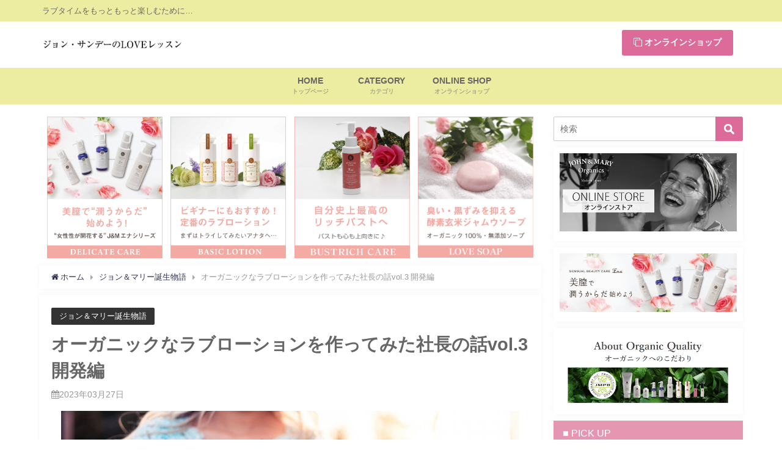

--- FILE ---
content_type: text/html; charset=UTF-8
request_url: https://john-mary.jp/story/products/
body_size: 21477
content:
<!DOCTYPE html>
<html lang="ja">
<head>
<meta charset="utf-8">
<meta http-equiv="X-UA-Compatible" content="IE=edge">
<meta name="viewport" content="width=device-width, initial-scale=1" />
<title>オーガニックなラブローションを作ってみた社長の話vol.3 開発編 | ジョン・サンデーのLOVEレッスン</title>
<meta name="description" content="こんにちは。 ジョン＆マリーのジョン・サンデーです。 会社と商品のコンセプトが出来るまでの１２年間には色々なことがありましたが、今ではそのすべてが人生を豊かにしてくれる良い思い出となりました。 『世界" />
<meta name="robots" content="archive, follow, index">
<!-- Diver OGP -->
<meta property="og:locale" content="ja_JP" />
<meta property="og:title" content="オーガニックなラブローションを作ってみた社長の話vol.3 開発編" />
<meta property="og:description" content="こんにちは。 ジョン＆マリーのジョン・サンデーです。 会社と商品のコンセプトが出来るまでの１２年間には色々なことがありましたが、今ではそのすべてが人生を豊かにしてくれる良い思い出となりました。 『世界中の恋人達にＬＯＶＥ＆ＳＭＩＬＥを届けよ…" />
<meta property="og:type" content="article" />
<meta property="og:url" content="https://john-mary.jp/story/products/" />
<meta property="og:image" content="https://john-mary.jp/wp-content/uploads/2021/03/beautiful-bridesmaid-in-blue-dress-picjumbo-com-768x512-1.jpg" />
<meta property="og:site_name" content="ジョン・サンデーのLOVEレッスン" />
<!-- / Diver OGP -->
<link rel="canonical" href="https://john-mary.jp/story/products/">
<link rel="shortcut icon" href="">
<!--[if IE]>
		<link rel="shortcut icon" href="">
<![endif]-->
<link rel="apple-touch-icon" href="" />
<meta name='robots' content='max-image-preview:large' />
<link rel='dns-prefetch' href='//cdnjs.cloudflare.com' />
<link rel='dns-prefetch' href='//cdn.jsdelivr.net' />
<link rel='dns-prefetch' href='//maxcdn.bootstrapcdn.com' />
<link rel="alternate" type="application/rss+xml" title="ジョン・サンデーのLOVEレッスン &raquo; フィード" href="https://john-mary.jp/feed/" />
<link rel="alternate" type="application/rss+xml" title="ジョン・サンデーのLOVEレッスン &raquo; コメントフィード" href="https://john-mary.jp/comments/feed/" />
<link rel="alternate" type="application/rss+xml" title="ジョン・サンデーのLOVEレッスン &raquo; オーガニックなラブローションを作ってみた社長の話vol.3 開発編 のコメントのフィード" href="https://john-mary.jp/story/products/feed/" />
<style id='wp-img-auto-sizes-contain-inline-css' type='text/css'>
img:is([sizes=auto i],[sizes^="auto," i]){contain-intrinsic-size:3000px 1500px}
/*# sourceURL=wp-img-auto-sizes-contain-inline-css */
</style>
<style id='wp-block-library-inline-css' type='text/css'>
:root{--wp-block-synced-color:#7a00df;--wp-block-synced-color--rgb:122,0,223;--wp-bound-block-color:var(--wp-block-synced-color);--wp-editor-canvas-background:#ddd;--wp-admin-theme-color:#007cba;--wp-admin-theme-color--rgb:0,124,186;--wp-admin-theme-color-darker-10:#006ba1;--wp-admin-theme-color-darker-10--rgb:0,107,160.5;--wp-admin-theme-color-darker-20:#005a87;--wp-admin-theme-color-darker-20--rgb:0,90,135;--wp-admin-border-width-focus:2px}@media (min-resolution:192dpi){:root{--wp-admin-border-width-focus:1.5px}}.wp-element-button{cursor:pointer}:root .has-very-light-gray-background-color{background-color:#eee}:root .has-very-dark-gray-background-color{background-color:#313131}:root .has-very-light-gray-color{color:#eee}:root .has-very-dark-gray-color{color:#313131}:root .has-vivid-green-cyan-to-vivid-cyan-blue-gradient-background{background:linear-gradient(135deg,#00d084,#0693e3)}:root .has-purple-crush-gradient-background{background:linear-gradient(135deg,#34e2e4,#4721fb 50%,#ab1dfe)}:root .has-hazy-dawn-gradient-background{background:linear-gradient(135deg,#faaca8,#dad0ec)}:root .has-subdued-olive-gradient-background{background:linear-gradient(135deg,#fafae1,#67a671)}:root .has-atomic-cream-gradient-background{background:linear-gradient(135deg,#fdd79a,#004a59)}:root .has-nightshade-gradient-background{background:linear-gradient(135deg,#330968,#31cdcf)}:root .has-midnight-gradient-background{background:linear-gradient(135deg,#020381,#2874fc)}:root{--wp--preset--font-size--normal:16px;--wp--preset--font-size--huge:42px}.has-regular-font-size{font-size:1em}.has-larger-font-size{font-size:2.625em}.has-normal-font-size{font-size:var(--wp--preset--font-size--normal)}.has-huge-font-size{font-size:var(--wp--preset--font-size--huge)}.has-text-align-center{text-align:center}.has-text-align-left{text-align:left}.has-text-align-right{text-align:right}.has-fit-text{white-space:nowrap!important}#end-resizable-editor-section{display:none}.aligncenter{clear:both}.items-justified-left{justify-content:flex-start}.items-justified-center{justify-content:center}.items-justified-right{justify-content:flex-end}.items-justified-space-between{justify-content:space-between}.screen-reader-text{border:0;clip-path:inset(50%);height:1px;margin:-1px;overflow:hidden;padding:0;position:absolute;width:1px;word-wrap:normal!important}.screen-reader-text:focus{background-color:#ddd;clip-path:none;color:#444;display:block;font-size:1em;height:auto;left:5px;line-height:normal;padding:15px 23px 14px;text-decoration:none;top:5px;width:auto;z-index:100000}html :where(.has-border-color){border-style:solid}html :where([style*=border-top-color]){border-top-style:solid}html :where([style*=border-right-color]){border-right-style:solid}html :where([style*=border-bottom-color]){border-bottom-style:solid}html :where([style*=border-left-color]){border-left-style:solid}html :where([style*=border-width]){border-style:solid}html :where([style*=border-top-width]){border-top-style:solid}html :where([style*=border-right-width]){border-right-style:solid}html :where([style*=border-bottom-width]){border-bottom-style:solid}html :where([style*=border-left-width]){border-left-style:solid}html :where(img[class*=wp-image-]){height:auto;max-width:100%}:where(figure){margin:0 0 1em}html :where(.is-position-sticky){--wp-admin--admin-bar--position-offset:var(--wp-admin--admin-bar--height,0px)}@media screen and (max-width:600px){html :where(.is-position-sticky){--wp-admin--admin-bar--position-offset:0px}}

/*# sourceURL=wp-block-library-inline-css */
</style><style id='global-styles-inline-css' type='text/css'>
:root{--wp--preset--aspect-ratio--square: 1;--wp--preset--aspect-ratio--4-3: 4/3;--wp--preset--aspect-ratio--3-4: 3/4;--wp--preset--aspect-ratio--3-2: 3/2;--wp--preset--aspect-ratio--2-3: 2/3;--wp--preset--aspect-ratio--16-9: 16/9;--wp--preset--aspect-ratio--9-16: 9/16;--wp--preset--color--black: #000000;--wp--preset--color--cyan-bluish-gray: #abb8c3;--wp--preset--color--white: #ffffff;--wp--preset--color--pale-pink: #f78da7;--wp--preset--color--vivid-red: #cf2e2e;--wp--preset--color--luminous-vivid-orange: #ff6900;--wp--preset--color--luminous-vivid-amber: #fcb900;--wp--preset--color--light-green-cyan: #7bdcb5;--wp--preset--color--vivid-green-cyan: #00d084;--wp--preset--color--pale-cyan-blue: #8ed1fc;--wp--preset--color--vivid-cyan-blue: #0693e3;--wp--preset--color--vivid-purple: #9b51e0;--wp--preset--gradient--vivid-cyan-blue-to-vivid-purple: linear-gradient(135deg,rgb(6,147,227) 0%,rgb(155,81,224) 100%);--wp--preset--gradient--light-green-cyan-to-vivid-green-cyan: linear-gradient(135deg,rgb(122,220,180) 0%,rgb(0,208,130) 100%);--wp--preset--gradient--luminous-vivid-amber-to-luminous-vivid-orange: linear-gradient(135deg,rgb(252,185,0) 0%,rgb(255,105,0) 100%);--wp--preset--gradient--luminous-vivid-orange-to-vivid-red: linear-gradient(135deg,rgb(255,105,0) 0%,rgb(207,46,46) 100%);--wp--preset--gradient--very-light-gray-to-cyan-bluish-gray: linear-gradient(135deg,rgb(238,238,238) 0%,rgb(169,184,195) 100%);--wp--preset--gradient--cool-to-warm-spectrum: linear-gradient(135deg,rgb(74,234,220) 0%,rgb(151,120,209) 20%,rgb(207,42,186) 40%,rgb(238,44,130) 60%,rgb(251,105,98) 80%,rgb(254,248,76) 100%);--wp--preset--gradient--blush-light-purple: linear-gradient(135deg,rgb(255,206,236) 0%,rgb(152,150,240) 100%);--wp--preset--gradient--blush-bordeaux: linear-gradient(135deg,rgb(254,205,165) 0%,rgb(254,45,45) 50%,rgb(107,0,62) 100%);--wp--preset--gradient--luminous-dusk: linear-gradient(135deg,rgb(255,203,112) 0%,rgb(199,81,192) 50%,rgb(65,88,208) 100%);--wp--preset--gradient--pale-ocean: linear-gradient(135deg,rgb(255,245,203) 0%,rgb(182,227,212) 50%,rgb(51,167,181) 100%);--wp--preset--gradient--electric-grass: linear-gradient(135deg,rgb(202,248,128) 0%,rgb(113,206,126) 100%);--wp--preset--gradient--midnight: linear-gradient(135deg,rgb(2,3,129) 0%,rgb(40,116,252) 100%);--wp--preset--font-size--small: 13px;--wp--preset--font-size--medium: 20px;--wp--preset--font-size--large: 36px;--wp--preset--font-size--x-large: 42px;--wp--preset--spacing--20: 0.44rem;--wp--preset--spacing--30: 0.67rem;--wp--preset--spacing--40: 1rem;--wp--preset--spacing--50: 1.5rem;--wp--preset--spacing--60: 2.25rem;--wp--preset--spacing--70: 3.38rem;--wp--preset--spacing--80: 5.06rem;--wp--preset--shadow--natural: 6px 6px 9px rgba(0, 0, 0, 0.2);--wp--preset--shadow--deep: 12px 12px 50px rgba(0, 0, 0, 0.4);--wp--preset--shadow--sharp: 6px 6px 0px rgba(0, 0, 0, 0.2);--wp--preset--shadow--outlined: 6px 6px 0px -3px rgb(255, 255, 255), 6px 6px rgb(0, 0, 0);--wp--preset--shadow--crisp: 6px 6px 0px rgb(0, 0, 0);}:where(.is-layout-flex){gap: 0.5em;}:where(.is-layout-grid){gap: 0.5em;}body .is-layout-flex{display: flex;}.is-layout-flex{flex-wrap: wrap;align-items: center;}.is-layout-flex > :is(*, div){margin: 0;}body .is-layout-grid{display: grid;}.is-layout-grid > :is(*, div){margin: 0;}:where(.wp-block-columns.is-layout-flex){gap: 2em;}:where(.wp-block-columns.is-layout-grid){gap: 2em;}:where(.wp-block-post-template.is-layout-flex){gap: 1.25em;}:where(.wp-block-post-template.is-layout-grid){gap: 1.25em;}.has-black-color{color: var(--wp--preset--color--black) !important;}.has-cyan-bluish-gray-color{color: var(--wp--preset--color--cyan-bluish-gray) !important;}.has-white-color{color: var(--wp--preset--color--white) !important;}.has-pale-pink-color{color: var(--wp--preset--color--pale-pink) !important;}.has-vivid-red-color{color: var(--wp--preset--color--vivid-red) !important;}.has-luminous-vivid-orange-color{color: var(--wp--preset--color--luminous-vivid-orange) !important;}.has-luminous-vivid-amber-color{color: var(--wp--preset--color--luminous-vivid-amber) !important;}.has-light-green-cyan-color{color: var(--wp--preset--color--light-green-cyan) !important;}.has-vivid-green-cyan-color{color: var(--wp--preset--color--vivid-green-cyan) !important;}.has-pale-cyan-blue-color{color: var(--wp--preset--color--pale-cyan-blue) !important;}.has-vivid-cyan-blue-color{color: var(--wp--preset--color--vivid-cyan-blue) !important;}.has-vivid-purple-color{color: var(--wp--preset--color--vivid-purple) !important;}.has-black-background-color{background-color: var(--wp--preset--color--black) !important;}.has-cyan-bluish-gray-background-color{background-color: var(--wp--preset--color--cyan-bluish-gray) !important;}.has-white-background-color{background-color: var(--wp--preset--color--white) !important;}.has-pale-pink-background-color{background-color: var(--wp--preset--color--pale-pink) !important;}.has-vivid-red-background-color{background-color: var(--wp--preset--color--vivid-red) !important;}.has-luminous-vivid-orange-background-color{background-color: var(--wp--preset--color--luminous-vivid-orange) !important;}.has-luminous-vivid-amber-background-color{background-color: var(--wp--preset--color--luminous-vivid-amber) !important;}.has-light-green-cyan-background-color{background-color: var(--wp--preset--color--light-green-cyan) !important;}.has-vivid-green-cyan-background-color{background-color: var(--wp--preset--color--vivid-green-cyan) !important;}.has-pale-cyan-blue-background-color{background-color: var(--wp--preset--color--pale-cyan-blue) !important;}.has-vivid-cyan-blue-background-color{background-color: var(--wp--preset--color--vivid-cyan-blue) !important;}.has-vivid-purple-background-color{background-color: var(--wp--preset--color--vivid-purple) !important;}.has-black-border-color{border-color: var(--wp--preset--color--black) !important;}.has-cyan-bluish-gray-border-color{border-color: var(--wp--preset--color--cyan-bluish-gray) !important;}.has-white-border-color{border-color: var(--wp--preset--color--white) !important;}.has-pale-pink-border-color{border-color: var(--wp--preset--color--pale-pink) !important;}.has-vivid-red-border-color{border-color: var(--wp--preset--color--vivid-red) !important;}.has-luminous-vivid-orange-border-color{border-color: var(--wp--preset--color--luminous-vivid-orange) !important;}.has-luminous-vivid-amber-border-color{border-color: var(--wp--preset--color--luminous-vivid-amber) !important;}.has-light-green-cyan-border-color{border-color: var(--wp--preset--color--light-green-cyan) !important;}.has-vivid-green-cyan-border-color{border-color: var(--wp--preset--color--vivid-green-cyan) !important;}.has-pale-cyan-blue-border-color{border-color: var(--wp--preset--color--pale-cyan-blue) !important;}.has-vivid-cyan-blue-border-color{border-color: var(--wp--preset--color--vivid-cyan-blue) !important;}.has-vivid-purple-border-color{border-color: var(--wp--preset--color--vivid-purple) !important;}.has-vivid-cyan-blue-to-vivid-purple-gradient-background{background: var(--wp--preset--gradient--vivid-cyan-blue-to-vivid-purple) !important;}.has-light-green-cyan-to-vivid-green-cyan-gradient-background{background: var(--wp--preset--gradient--light-green-cyan-to-vivid-green-cyan) !important;}.has-luminous-vivid-amber-to-luminous-vivid-orange-gradient-background{background: var(--wp--preset--gradient--luminous-vivid-amber-to-luminous-vivid-orange) !important;}.has-luminous-vivid-orange-to-vivid-red-gradient-background{background: var(--wp--preset--gradient--luminous-vivid-orange-to-vivid-red) !important;}.has-very-light-gray-to-cyan-bluish-gray-gradient-background{background: var(--wp--preset--gradient--very-light-gray-to-cyan-bluish-gray) !important;}.has-cool-to-warm-spectrum-gradient-background{background: var(--wp--preset--gradient--cool-to-warm-spectrum) !important;}.has-blush-light-purple-gradient-background{background: var(--wp--preset--gradient--blush-light-purple) !important;}.has-blush-bordeaux-gradient-background{background: var(--wp--preset--gradient--blush-bordeaux) !important;}.has-luminous-dusk-gradient-background{background: var(--wp--preset--gradient--luminous-dusk) !important;}.has-pale-ocean-gradient-background{background: var(--wp--preset--gradient--pale-ocean) !important;}.has-electric-grass-gradient-background{background: var(--wp--preset--gradient--electric-grass) !important;}.has-midnight-gradient-background{background: var(--wp--preset--gradient--midnight) !important;}.has-small-font-size{font-size: var(--wp--preset--font-size--small) !important;}.has-medium-font-size{font-size: var(--wp--preset--font-size--medium) !important;}.has-large-font-size{font-size: var(--wp--preset--font-size--large) !important;}.has-x-large-font-size{font-size: var(--wp--preset--font-size--x-large) !important;}
/*# sourceURL=global-styles-inline-css */
</style>

<style id='classic-theme-styles-inline-css' type='text/css'>
/*! This file is auto-generated */
.wp-block-button__link{color:#fff;background-color:#32373c;border-radius:9999px;box-shadow:none;text-decoration:none;padding:calc(.667em + 2px) calc(1.333em + 2px);font-size:1.125em}.wp-block-file__button{background:#32373c;color:#fff;text-decoration:none}
/*# sourceURL=/wp-includes/css/classic-themes.min.css */
</style>
<link rel='stylesheet'  href='https://john-mary.jp/wp-includes/css/dashicons.min.css?ver=6.9'  media='all'>
<link rel='stylesheet'  href='https://john-mary.jp/wp-content/plugins/post-views-counter/css/frontend.css?ver=1.3.4'  media='all'>
<link rel='stylesheet'  href='https://john-mary.jp/wp-content/themes/diver/style.css?ver=6.9'  media='all'>
<link rel='stylesheet'  href='https://john-mary.jp/wp-content/themes/diver/lib/assets/bxslider/jquery.bxslider.css'  media='all'>
<link rel='stylesheet'  href='https://john-mary.jp/wp-content/themes/diver/lib/assets/hover.css/hover-min.css'  media='all'>
<link rel='stylesheet'  href='//cdnjs.cloudflare.com/ajax/libs/drawer/3.2.2/css/drawer.min.css'  media='all'>
<link rel='stylesheet'  href='https://maxcdn.bootstrapcdn.com/font-awesome/4.7.0/css/font-awesome.min.css'  media='all'>
<link rel='stylesheet'  href='https://cdnjs.cloudflare.com/ajax/libs/highlight.js/9.9.0/styles/hybrid.min.css'  media='all'>
<link rel='stylesheet'  href='https://john-mary.jp/wp-content/themes/diver/lib/assets/iconpicker/simple-iconpicker.css'  media='all'>
<link rel='stylesheet'  href='https://cdnjs.cloudflare.com/ajax/libs/jquery.mb.YTPlayer/3.0.9/css/jquery.mb.YTPlayer.min.css'  media='all'>
<link rel='stylesheet'  href='https://cdnjs.cloudflare.com/ajax/libs/lity/2.3.0/lity.min.css'  media='all'>
<link rel='stylesheet'  href='https://john-mary.jp/wp-content/themes/diver/lib/assets/sticky/jquery.fit-sidebar.css'  media='all'>
<script type="text/javascript" src="https://john-mary.jp/wp-includes/js/jquery/jquery.min.js?ver=3.7.1" id="jquery-core-js"></script>
<script type="text/javascript" src="https://john-mary.jp/wp-includes/js/jquery/jquery-migrate.min.js?ver=3.4.1" id="jquery-migrate-js"></script>
<link rel="EditURI" type="application/rsd+xml" title="RSD" href="https://john-mary.jp/xmlrpc.php?rsd" />
<meta name="generator" content="WordPress 6.9" />
<link rel='shortlink' href='https://john-mary.jp/?p=3057' />
<script type="application/ld+json">{
              "@context" : "http://schema.org",
              "@type" : "Article",
              "mainEntityOfPage":{ 
                    "@type":"WebPage", 
                    "@id":"https://john-mary.jp/story/products/" 
                  }, 
              "headline" : "オーガニックなラブローションを作ってみた社長の話vol.3 開発編",
              "author" : {
                   "@type" : "Person",
                   "name" : "john"
                   },
              "datePublished" : "2023-03-27T12:01:47+0900",
              "dateModified" : "2023-03-27T14:15:21+0900",
              "image" : {
                   "@type" : "ImageObject",
                   "url" : "https://john-mary.jp/wp-content/uploads/2021/03/beautiful-bridesmaid-in-blue-dress-picjumbo-com-768x512-1.jpg",
                   "width" : "768",
                   "height" : "512"
                   },
              "articleSection" : "ジョン＆マリー誕生物語",
              "url" : "https://john-mary.jp/story/products/",
              "publisher" : {
                   "@type" : "Organization",
                   "name" : "ジョン・サンデーのLOVEレッスン",
              "logo" : {
                   "@type" : "ImageObject",
                   "url" : "http://john-mary.jp/wp-content/uploads/2021/01/blog_logo2.png"}
              },
              "description" : "こんにちは。 ジョン＆マリーのジョン・サンデーです。 会社と商品のコンセプトが出来るまでの１２年間には色々なことがありましたが、今ではそのすべてが人生を豊かにしてくれる良い思い出となりました。 『世界中の恋人達にＬＯＶＥ＆ＳＭＩＬＥを届けよ…"
              }</script>             <style>
             #onlynav ul ul,#nav_fixed #nav ul ul,.header-logo #nav ul ul {
              visibility: hidden;
              opacity: 0;
              transition: .2s ease-in-out;
              transform: translateY(10px);
            }
            #onlynav ul ul ul,#nav_fixed #nav ul ul ul,.header-logo #nav ul ul ul {
              transform: translateX(-20px) translateY(0);
            }
            #onlynav ul li:hover > ul,#nav_fixed #nav ul li:hover > ul,.header-logo #nav ul li:hover > ul{
              visibility: visible;
              opacity: 1;
              transform: translateY(0);
            }
            #onlynav ul ul li:hover > ul,#nav_fixed #nav ul ul li:hover > ul,.header-logo #nav ul ul li:hover > ul{
              transform: translateX(0) translateY(0);
            }
             
            </style>
                <style>
        .grid_post_thumbnail{
            height: 170px;
        }

        .post_thumbnail{
            height: 180px;
        }

        @media screen and (min-width: 1201px){
            #main-wrap,.header-wrap .header-logo,.header_small_content,.bigfooter_wrap,.footer_content{
                width: 90%;   
            }
        }

        @media screen and (max-width: 1200px){
           #main-wrap,.header-wrap .header-logo,.header_small_content,.bigfooter_wrap,.footer_content{
                width: 96%;   
            }
        }

        @media screen and (max-width: 768px){
            #main-wrap,.header-wrap .header-logo,.header_small_content,.bigfooter_wrap,.footer_content{
                width: 100%;   
            }
        }

        @media screen and (min-width: 960px){
            #sidebar {
                width: 310px;
            }
        }

        @media screen and (max-width: 767px){
            .grid_post_thumbnail{
                height: 160px;
            }

            .post_thumbnail{
                height: 130px;
            }
        }

        @media screen and (max-width: 599px){
            .grid_post_thumbnail{
                height: 100px;
            }

            .post_thumbnail{
                height: 70px;
            }
        }
    </style>
    
			<style type="text/css">
				#wp-admin-bar-pvc-post-views .pvc-graph-container { padding-top: 6px; padding-bottom: 6px; position: relative; display: block; height: 100%; box-sizing: border-box; }
				#wp-admin-bar-pvc-post-views .pvc-line-graph {
					display: inline-block;
					width: 1px;
					margin-right: 1px;
					background-color: #ccc;
					vertical-align: baseline;
				}
				#wp-admin-bar-pvc-post-views .pvc-line-graph:hover { background-color: #eee; }
				#wp-admin-bar-pvc-post-views .pvc-line-graph-0 { height: 1% }
				#wp-admin-bar-pvc-post-views .pvc-line-graph-1 { height: 5% }
				#wp-admin-bar-pvc-post-views .pvc-line-graph-2 { height: 10% }
				#wp-admin-bar-pvc-post-views .pvc-line-graph-3 { height: 15% }
				#wp-admin-bar-pvc-post-views .pvc-line-graph-4 { height: 20% }
				#wp-admin-bar-pvc-post-views .pvc-line-graph-5 { height: 25% }
				#wp-admin-bar-pvc-post-views .pvc-line-graph-6 { height: 30% }
				#wp-admin-bar-pvc-post-views .pvc-line-graph-7 { height: 35% }
				#wp-admin-bar-pvc-post-views .pvc-line-graph-8 { height: 40% }
				#wp-admin-bar-pvc-post-views .pvc-line-graph-9 { height: 45% }
				#wp-admin-bar-pvc-post-views .pvc-line-graph-10 { height: 50% }
				#wp-admin-bar-pvc-post-views .pvc-line-graph-11 { height: 55% }
				#wp-admin-bar-pvc-post-views .pvc-line-graph-12 { height: 60% }
				#wp-admin-bar-pvc-post-views .pvc-line-graph-13 { height: 65% }
				#wp-admin-bar-pvc-post-views .pvc-line-graph-14 { height: 70% }
				#wp-admin-bar-pvc-post-views .pvc-line-graph-15 { height: 75% }
				#wp-admin-bar-pvc-post-views .pvc-line-graph-16 { height: 80% }
				#wp-admin-bar-pvc-post-views .pvc-line-graph-17 { height: 85% }
				#wp-admin-bar-pvc-post-views .pvc-line-graph-18 { height: 90% }
				#wp-admin-bar-pvc-post-views .pvc-line-graph-19 { height: 95% }
				#wp-admin-bar-pvc-post-views .pvc-line-graph-20 { height: 100% }
			</style><link rel="icon" href="https://john-mary.jp/wp-content/uploads/2021/06/cropped-logo_002-32x32.png" sizes="32x32" />
<link rel="icon" href="https://john-mary.jp/wp-content/uploads/2021/06/cropped-logo_002-192x192.png" sizes="192x192" />
<link rel="apple-touch-icon" href="https://john-mary.jp/wp-content/uploads/2021/06/cropped-logo_002-180x180.png" />
<meta name="msapplication-TileImage" content="https://john-mary.jp/wp-content/uploads/2021/06/cropped-logo_002-270x270.png" />

<script src="https://apis.google.com/js/platform.js" async defer></script>
<script async src="//pagead2.googlesyndication.com/pagead/js/adsbygoogle.js"></script>
<script src="https://b.st-hatena.com/js/bookmark_button.js" charset="utf-8" async="async"></script>
<script>
window.___gcfg = {lang: 'ja'};
(function() {
var po = document.createElement('script'); po.type = 'text/javascript'; po.async = true;
po.src = 'https://apis.google.com/js/plusone.js';
var s = document.getElementsByTagName('script')[0]; s.parentNode.insertBefore(po, s);
})();
</script>

		<script>
		(function(i,s,o,g,r,a,m){i['GoogleAnalyticsObject']=r;i[r]=i[r]||function(){(i[r].q=i[r].q||[]).push(arguments)},i[r].l=1*new Date();a=s.createElement(o),m=s.getElementsByTagName(o)[0];a.async=1;a.src=g;m.parentNode.insertBefore(a,m)})(window,document,'script','//www.google-analytics.com/analytics.js','ga');ga('create',"UA-190339724-1",'auto');ga('send','pageview');</script>
	
<!-- Global site tag (gtag.js) - Google Analytics -->
<script async src="https://www.googletagmanager.com/gtag/js?id=UA-190339724-1"></script>
<script>
  window.dataLayer = window.dataLayer || [];
  function gtag(){dataLayer.push(arguments);}
  gtag('js', new Date());

  gtag('config', 'UA-190339724-1');
</script>
<!-- Google tag (gtag.js) -->
<script async src="https://www.googletagmanager.com/gtag/js?id=G-K9HH30ZM48"></script>
<script>
  window.dataLayer = window.dataLayer || [];
  function gtag(){dataLayer.push(arguments);}
  gtag('js', new Date());

  gtag('config', 'G-K9HH30ZM48');
</script>

</head>
<body class="drawer drawer--left"  itemscope="itemscope" itemtype="http://schema.org/WebPage" style="background-image:url('')">

<div id="fb-root"></div>
<script>(function(d, s, id) {
  var js, fjs = d.getElementsByTagName(s)[0];
  if (d.getElementById(id)) return;
  js = d.createElement(s); js.id = id;
  js.src = "//connect.facebook.net/ja_JP/sdk.js#xfbml=1&version=v2.10&appId=";
  fjs.parentNode.insertBefore(js, fjs);
}(document, 'script', 'facebook-jssdk'));</script>

<div id="container">
<!-- header -->
	<!-- lpページでは表示しない -->
	<div id="header" class="clearfix">
					<header class="header-wrap" role="banner" itemscope="itemscope" itemtype="http://schema.org/WPHeader">
							<div class="header_small_menu clearfix">
					<div class="header_small_content">
						<div id="description">ラブタイムをもっともっと楽しむために…</div>
						<nav class="header_small_menu_right" role="navigation" itemscope="itemscope" itemtype="http://scheme.org/SiteNavigationElement">
													</nav>
					</div>
				</div>
			
			<div class="header-logo clearfix">
				<!-- Navigation -->
									<button type="button" class="drawer-toggle drawer-hamburger">
					  <span class="sr-only">toggle navigation</span>
					  <span class="drawer-hamburger-icon"></span>
					</button>
				
									<div class="header_search"><a href="#header_search" class="header_search_btn" data-lity><div class="header_search_inner"><i class="fa fa-search" aria-hidden="true"></i><div class="header_search_title">SEARCH</div></div></a></div>
									
				<!-- /Navigation -->
				<div id="logo">
										<a href="https://john-mary.jp/" rel="nofollow">
													<img src="http://john-mary.jp/wp-content/uploads/2021/01/blog_logo2.png" alt="ジョン・サンデーのLOVEレッスン">
											</a>
				</div>
									<div class="nav_inleft_wrap"><div id="text-4" class="nav_inleft widget_text">			<div class="textwidget"><div class="button" style="display: inline-block;"><a style="color: #fff; background: #dc6b9a;" href="https://www.john-mary.com/"><i class="fa fa-clone" aria-hidden="true"></i> オンラインショップ</a></div>
</div>
		</div></div>
							</div>
		</header>
		<nav id="scrollnav" role="navigation" itemscope="itemscope" itemtype="http://scheme.org/SiteNavigationElement">
					</nav>
					<div id="nav_fixed">
				<div class="header-logo clearfix">
					<!-- Navigation -->
											<button type="button" class="drawer-toggle drawer-hamburger">
						  <span class="sr-only">toggle navigation</span>
						  <span class="drawer-hamburger-icon"></span>
						</button>
					
											<div class="header_search"><a href="#header_search" class="header_search_btn" data-lity><div class="header_search_inner"><i class="fa fa-search" aria-hidden="true"></i><div class="header_search_title">SEARCH</div></div></a></div>
					
					<!-- /Navigation -->
					<div class="logo clearfix">
						<a href="https://john-mary.jp/" rel="nofollow">
															<img src="http://john-mary.jp/wp-content/uploads/2021/01/blog_logo2.png" alt="ジョン・サンデーのLOVEレッスン">
													</a>
					</div>
					<nav id="nav" role="navigation" itemscope="itemscope" itemtype="http://scheme.org/SiteNavigationElement">
						<div class="menu-%e3%82%b0%e3%83%ad%e3%83%bc%e3%83%90%e3%83%ab%e3%83%a1%e3%83%8b%e3%83%a5%e3%83%bc-container"><ul id="fixnavul" class="menu"><li id="menu-item-49" class="menu-item menu-item-type-custom menu-item-object-custom menu-item-home menu-item-49"><a href="http://john-mary.jp">HOME<div class="menu_desc">トップページ</div></a></li>
<li id="menu-item-51" class="menu-item menu-item-type-custom menu-item-object-custom menu-item-home menu-item-has-children menu-item-51"><a href="http://john-mary.jp">CATEGORY<div class="menu_desc">カテゴリ</div></a>
<ul class="sub-menu">
	<li id="menu-item-588" class="menu-item menu-item-type-taxonomy menu-item-object-category menu-item-588"><a href="https://john-mary.jp/category/lovelotion/">ラブローション</a></li>
	<li id="menu-item-589" class="menu-item menu-item-type-taxonomy menu-item-object-category menu-item-589"><a href="https://john-mary.jp/category/love-lesson/">ジョン・サンデーのラブレッスン</a></li>
	<li id="menu-item-590" class="menu-item menu-item-type-taxonomy menu-item-object-category menu-item-590"><a href="https://john-mary.jp/category/sex-consultation/">SEXで悩まないで</a></li>
	<li id="menu-item-1418" class="menu-item menu-item-type-taxonomy menu-item-object-category menu-item-1418"><a href="https://john-mary.jp/category/delicate-care/">デリケートゾーンケア</a></li>
	<li id="menu-item-2158" class="menu-item menu-item-type-taxonomy menu-item-object-category current-post-ancestor current-menu-parent current-post-parent menu-item-2158"><a href="https://john-mary.jp/category/story/">ジョン＆マリー誕生物語</a></li>
</ul>
</li>
<li id="menu-item-50" class="menu-item menu-item-type-custom menu-item-object-custom menu-item-50"><a href="https://www.john-mary.com/">ONLINE SHOP<div class="menu_desc">オンラインショップ</div></a></li>
</ul></div>					</nav>
				</div>
			</div>
									<nav id="onlynav" class="onlynav" role="navigation" itemscope="itemscope" itemtype="http://scheme.org/SiteNavigationElement">
				<div class="menu-%e3%82%b0%e3%83%ad%e3%83%bc%e3%83%90%e3%83%ab%e3%83%a1%e3%83%8b%e3%83%a5%e3%83%bc-container"><ul id="onlynavul" class="menu"><li class="menu-item menu-item-type-custom menu-item-object-custom menu-item-home menu-item-49"><a href="http://john-mary.jp">HOME<div class="menu_desc">トップページ</div></a></li>
<li class="menu-item menu-item-type-custom menu-item-object-custom menu-item-home menu-item-has-children menu-item-51"><a href="http://john-mary.jp">CATEGORY<div class="menu_desc">カテゴリ</div></a>
<ul class="sub-menu">
	<li class="menu-item menu-item-type-taxonomy menu-item-object-category menu-item-588"><a href="https://john-mary.jp/category/lovelotion/">ラブローション</a></li>
	<li class="menu-item menu-item-type-taxonomy menu-item-object-category menu-item-589"><a href="https://john-mary.jp/category/love-lesson/">ジョン・サンデーのラブレッスン</a></li>
	<li class="menu-item menu-item-type-taxonomy menu-item-object-category menu-item-590"><a href="https://john-mary.jp/category/sex-consultation/">SEXで悩まないで</a></li>
	<li class="menu-item menu-item-type-taxonomy menu-item-object-category menu-item-1418"><a href="https://john-mary.jp/category/delicate-care/">デリケートゾーンケア</a></li>
	<li class="menu-item menu-item-type-taxonomy menu-item-object-category current-post-ancestor current-menu-parent current-post-parent menu-item-2158"><a href="https://john-mary.jp/category/story/">ジョン＆マリー誕生物語</a></li>
</ul>
</li>
<li class="menu-item menu-item-type-custom menu-item-object-custom menu-item-50"><a href="https://www.john-mary.com/">ONLINE SHOP<div class="menu_desc">オンラインショップ</div></a></li>
</ul></div>			</nav>
					</div>

<style>
</style>
<div id="main-wrap">
	<!-- main -->
	<main id="single-main" style="float:left;margin-right:-330px;padding-right:330px;" role="main">
									<!-- パンくず -->
		
<div class="df-w col-2" style="margin-bottom:5px;">
	<div><a href="https://www.john-mary.com/pages/デリケートゾーンのお悩みに-におい-黒ずみ-かゆみ-ムレ" target="_blank"><img src="https://john-mary.jp/wp-content/uploads/2021/01/ena-scaled.jpg" alt="デリケートケア一覧"></a></div>
	<div><a href="https://www.john-mary.com/pages/ラブローション" target="_blank"><img src="https://john-mary.jp/wp-content/uploads/2021/01/goods1-scaled.jpg" alt="ビギナーにオススメ定番ラブラローション"></a></div>
	<div><a href="https://www.john-mary.com/pages/バストリッチケア" target="_blank"><img src="https://john-mary.jp/wp-content/uploads/2021/01/bustrich_osusume.jpg" alt="バストリッチケア"></a></div>
	<div><a href="https://www.john-mary.com/pages/ジャムウソープ" target="_blank"><img src="https://john-mary.jp/wp-content/uploads/2021/01/goods4.jpg" alt="ジャウムソープ"></a></div>
</div>
		
		
				<ul id="breadcrumb" itemscope itemtype="http://schema.org/BreadcrumbList">
<li itemprop="itemListElement" itemscope itemtype="http://schema.org/ListItem"><a href="https://john-mary.jp" itemprop="item"><i class="fa fa-home" aria-hidden="true"></i> <span itemprop="name">ホーム</span></a><meta itemprop="position" content="1" /></li><li itemprop="itemListElement" itemscope itemtype="http://schema.org/ListItem"><a href="https://john-mary.jp/category/story/" itemprop="item"><span itemprop="name">ジョン＆マリー誕生物語</span></a><meta itemprop="position" content="2" /></li><li class="breadcrumb-title" itemprop="itemListElement" itemscope itemtype="http://schema.org/ListItem"><span itemprop="name">オーガニックなラブローションを作ってみた社長の話vol.3 開発編</span><meta itemprop="position" content="3" /></li></ul>				<div id="content_area">
										<article id="post-3057" class="post-3057 post type-post status-publish format-standard has-post-thumbnail hentry category-story" >
						<header>
							<div class="post-meta">
								<div class="cat-tag">
																			<div class="single-post-category" style="background:"><a href="https://john-mary.jp/category/story/" rel="category tag">ジョン＆マリー誕生物語</a></div>
																										</div>

								<h1 class="single-post-title entry-title">オーガニックなラブローションを作ってみた社長の話vol.3 開発編</h1>
																	<time class="single-post-date published updated" datetime="2023-03-27"><i class="fa fa-calendar" aria-hidden="true"></i>2023年03月27日</time>
																															</div>

																								<figure class="single_thumbnail" >
										<img src="https://john-mary.jp/wp-content/uploads/2021/03/beautiful-bridesmaid-in-blue-dress-picjumbo-com-768x512-1.jpg" alt="オーガニックなラブローションを作ってみた社長の話vol.3 開発編">									</figure>
							
							


						</header>						
						<section class="single-post-main">
																

								<div class="content">
																<h2 style="text-align: left;">日本で初めての自然派ラブローション（潤滑ゼリー）を作った社長の話！</h2>
<p>会社と商品のコンセプトが出来るまでの１２年間には色々なことがありました。今ではそのすべてが人生を豊かにしてくれる良い思い出です。</p>
<p>&nbsp;</p>
<p><strong>『世界中の恋人達にＬＯＶＥ＆ＳＭＩＬＥを届けよう！』</strong>そんな思いを胸に秘めて完成した日本で初めてのオーガニックな潤滑ゼリーローション（オーガニックレベル９５％）</p>
<p>&nbsp;</p>
<p>今日は製品の開発まで実際にあったエピソードを交えてお伝えしたいと思います。Vol.2コンセプト編でお話したように、製品開発までの期間は１年以上かかりました。</p>
<p>&nbsp;</p>
<p>全くの素人が、オーガニックのコスメを創る。それもセンシュアルコスメのラブローション（潤滑ジェルローション）潤滑ジェルなんて一度も聞いたこともない、使ったこともない。   まさにビックリの世界！なんで僕が！でした...</p>
<p><img decoding="async" src="https://john-mary.jp/wp-content/uploads/2021/03/affection-1867098__480-150x150-1.jpg" alt="" width="150" height="150" class="size-full wp-image-2236 aligncenter" /></p>
<h3>オーガニックコスメ 15項目の品質基準</h3>
<p>目指したのは、オーガニックレベル９５％以上（世界のオーガニック品質基準が９５％）。</p>
<p>&nbsp;</p>
<p><strong>①口に入っても安全なものである<br />
</strong> <strong>②膣の中に入っても安全である<br />
</strong> <strong><span style="font-size: 16px;">③舐めて美味しい<br />
</span>④ヌルヌル感が愛液に近い</strong><br />
<strong>⑤パラベンや防腐剤を使わない</strong><br />
<strong>⑥人口の香料を使用しない<br />
</strong> <strong>⑦鉱物系・動物性の成分を使用しない<br />
</strong> <strong>⑧無農薬（オーガニック）である<br />
</strong> <strong>➈キャリーオーバーの疑いのある材料は使わない</strong><br />
<strong>⑩乾いてもサラサラである</strong><br />
<strong>⑪使用後も肌に馴染み、潤いを与える<br />
</strong> <strong>⑫使ったときの持続性も適度にある</strong><br />
<strong>⑬全身に使っても肌に良いもの<br />
</strong> <strong>⑭遺伝子組み換えの原料を使用しない</strong><br />
<strong>⑮製造段階で環境に害のあるものは使わない</strong></p>
<p>&nbsp;</p>
<p>以上、15項目の及ぶ開発の規則を自分なりに作りました。化粧品の素人だから、こんな基準を思いついたのだと思います。もし化粧品業界の経験があればこんなものは作れないと最初の段階で諦めたでしょう。</p>
<p>&nbsp;</p>
<p>ここから上記の条件で開発してくれる会社を探すことになりました。ですが、ほぼ全ての開発メーカーからお断りされました。笑われもしました。どこにも相手にされなかったのです。問い合わせの回答さえもいただけない会社も多数ありました。</p>
<p>&nbsp;</p>
<p>ジョン＆マリーは世界で一番小さなオーガニックの品質にこだわったデリケートゾーンケアコスメの会社です。</p>
<p>&nbsp;</p>
<p><strong>「出来ません」</strong><strong>「そんなことしても利益がでませんよ」</strong>何度聞いたことでしょう。<span style="text-decoration: underline;"><strong><span style="font-size: 16px;">「女性は何も考えていないから、コラーゲンとかヒアルロン酸とか混ぜると売れるから入れましょう！」</span></strong></span></p>
<p>&nbsp;</p>
<p><span style="text-decoration: underline;"><strong>「ナチュラルって言えばいいんですよ！基準なんてありませんから」「中身なんて、どこも同じですよ！」「外側のデザインと入れ物を見かけを良くすればいいんですよ」</strong></span></p>
<p>&nbsp;</p>
<p>こちらからの問いに「え...?そんな！」という回答しかいただけない大手のコスメ会社も何社かありました。これが化粧品業界なのか！これが有名ブランドと言われるものなのか？？？</p>
<p>&nbsp;</p>
<p>難しいことは最初からわかっていたことですが、これが僕が体験した最初の化粧品業界の現実でした。   オーガニック９５％なんてとても無理だと、途方に暮れる日々。</p>
<p>&nbsp;</p>
<p>日本中探しても無理なのだろうか？そんな中でも何社か興味持ってくれるオーガニック開発メーカーもありましたが、肝心なところの<strong>「膣の中に入れない」</strong>という制約条件付きなのでした。   「それでは！潤滑ジェルにならないですよ！」</p>
<p>&nbsp;</p>
<p><img decoding="async" data-src="https://john-mary.jp/wp-content/uploads/2021/03/happy-857463__480-150x150-1.jpg" alt="" width="150" height="150" class="size-full wp-image-2243 aligncenter lazyload" /></p>
<h3>運命の出逢いとあきらめない心  オーガニック品質</h3>
<p>落ち込んではいられない。世界でも珍しいオーガニック潤滑ジェルの開発を目指しています。</p>
<p>&nbsp;</p>
<p>そんな時に街で運命のように出会ったのが、現在ジョン＆マリーの製品開発を引き受けてくれているホームぺージもない（笑）頑固な農学博士のオーガニック専門の化粧品開発会社でした。   水の綺麗な南アルプスにあるオーガニック・ファクトリーです。</p>
<p>&nbsp;</p>
<p>博士の考え方は女性の２０年後のことを考えた化粧品の開発。ここまでこだわっているファクトリーは日本にはない！そんな想いを博士に事情を話し、ジョン＆マリーの15項目の開発基準をすべて聞き入れてくれました。</p>
<p>&nbsp;</p>
<p>さらに、<strong>『もっと基準を上げて作りましょう！』</strong>と言ってくれました。女性のデリケートな部分に使用するものなのでオーガニックレベルを98％まで上げて作れるかもしれません。という言葉が博士から聞くことができました。</p>
<p>&nbsp;</p>
<p><strong>「そんなこと出来るのですか？」 </strong> <strong>「やってみましょう！」 </strong> <strong>「ヤッタ～！ついに！商品化できるぞ！」</strong>   しかしここから、十数回の試作品のやり直しと、あと１年にも開発の時間が及ぶとは予想もしていませんでした。</p>
<p>&nbsp;</p>
<p><a href="https://john-mary.jp/story/product/"><strong>オーガニックなラブローションを作ってみた社長の話vol.4 商品開発編②へ</strong></a></p>
<p><a href="https://john-mary.com/" target="_blank" rel="noopener"><img decoding="async" alt="ジョンアンドマリーオンラインストア" data-src="https://stat.ameba.jp/user_images/20210210/11/john-ceo/31/f0/j/o0300013214894138728.jpg" width="300" class="aligncenter lazyload" /></a></p>
<div class="post-views post-3057 entry-meta">
				<span class="post-views-icon dashicons dashicons-chart-bar"></span>
				<span class="post-views-label">Post Views: </span>
				<span class="post-views-count">1,496</span>
			</div>								</div>

								
																	<div class="bottom_ad clearfix">
																			</div>
																								


<div class="share" >
			<div class="sns small c2">
			
			<!--Facebookボタン-->  
			    
			<div class="fb-like" data-href="https://john-mary.jp/story/products/" data-layout="button_count" data-action="like" data-size="large" data-show-faces="false" data-share="true"></div>
			
			<!--ツイートボタン-->
						<a class="twitter" target="blank" href="https://twitter.com/intent/tweet?url=https%3A%2F%2Fjohn-mary.jp%2Fstory%2Fproducts%2F&text=%E3%82%AA%E3%83%BC%E3%82%AC%E3%83%8B%E3%83%83%E3%82%AF%E3%81%AA%E3%83%A9%E3%83%96%E3%83%AD%E3%83%BC%E3%82%B7%E3%83%A7%E3%83%B3%E3%82%92%E4%BD%9C%E3%81%A3%E3%81%A6%E3%81%BF%E3%81%9F%E7%A4%BE%E9%95%B7%E3%81%AE%E8%A9%B1vol.3+%E9%96%8B%E7%99%BA%E7%B7%A8&tw_p=tweetbutton" onclick="window.open(this.href, 'tweetwindow', 'width=550, height=450,personalbar=0,toolbar=0,scrollbars=1,resizable=1'); return false;"><i class="fa fa-twitter"></i><span class="sns_name">Twitter</span></a>
			
			<!--Google+1ボタン-->
			

			<!--はてブボタン--> 
			

			<!--LINEボタン--> 
			
			<!--ポケットボタン-->  
			
			<!--Feedlyボタン-->  
			
		</div>
	</div>
														</section>
						<footer class="article_footer">
							<!-- コメント -->
														<!-- 関連キーワード -->
							
							<!-- 関連記事 -->
							<div class="single_title"><a href="https://john-mary.jp/category/story/" rel="category tag">ジョン＆マリー誕生物語</a>の関連記事</div>
<ul class="newpost_list inline-nospace">
			<li class="post_list_wrap clearfix hvr-fade-post">
		<a class="wrap_link" href="https://john-mary.jp/story/final/" title="オーガニックなラブローションを作ってみた社長の話Vol.5最終章" rel="bookmark"></a>
		<figure>
		<img width="150" height="150" src="https://john-mary.jp/wp-content/uploads/2021/03/food-couple-sweet-married-1024x683-1-150x150.jpg" class="attachment-thumbnail size-thumbnail wp-post-image" alt="" decoding="async" />		</figure>
		<div class="meta">
		<div class="title">オーガニックなラブローションを作ってみた社長の話Vol.5最終章</div>
		<time class="date" datetime="2023-03-27">
		2023年3月27日				
		</time>
		</div>
		</li>
				<li class="post_list_wrap clearfix hvr-fade-post">
		<a class="wrap_link" href="https://john-mary.jp/story/product/" title="オーガニックなラブローションを作った社長の話vol.4開発編②" rel="bookmark"></a>
		<figure>
		<img width="150" height="150" src="https://john-mary.jp/wp-content/uploads/2023/03/istockphoto-1407824615-612x612-1-150x150.jpg" class="attachment-thumbnail size-thumbnail wp-post-image" alt="" decoding="async" loading="lazy" />		</figure>
		<div class="meta">
		<div class="title">オーガニックなラブローションを作った社長の話vol.4開発編②</div>
		<time class="date" datetime="2023-03-27">
		2023年3月27日				
		</time>
		</div>
		</li>
				<li class="post_list_wrap clearfix hvr-fade-post">
		<a class="wrap_link" href="https://john-mary.jp/story/products/" title="オーガニックなラブローションを作ってみた社長の話vol.3 開発編" rel="bookmark"></a>
		<figure>
		<img width="150" height="150" src="https://john-mary.jp/wp-content/uploads/2021/03/beautiful-bridesmaid-in-blue-dress-picjumbo-com-768x512-1-150x150.jpg" class="attachment-thumbnail size-thumbnail wp-post-image" alt="" decoding="async" loading="lazy" />		</figure>
		<div class="meta">
		<div class="title">オーガニックなラブローションを作ってみた社長の話vol.3 開発編</div>
		<time class="date" datetime="2023-03-27">
		2023年3月27日				
		</time>
		</div>
		</li>
				<li class="post_list_wrap clearfix hvr-fade-post">
		<a class="wrap_link" href="https://john-mary.jp/story/concept/" title="オーガニックなラブローションを作った社長の話vol.２コンセプト編" rel="bookmark"></a>
		<figure>
		<img width="150" height="150" src="https://john-mary.jp/wp-content/uploads/2021/03/enjoyment-1869206_1920-1024x683-1-150x150.jpg" class="attachment-thumbnail size-thumbnail wp-post-image" alt="" decoding="async" loading="lazy" />		</figure>
		<div class="meta">
		<div class="title">オーガニックなラブローションを作った社長の話vol.２コンセプト編</div>
		<time class="date" datetime="2023-03-06">
		2023年3月6日				
		</time>
		</div>
		</li>
				<li class="post_list_wrap clearfix hvr-fade-post">
		<a class="wrap_link" href="https://john-mary.jp/story/birth-01/" title="オーガニックのラブローションを作ってみた社長の話vol.１" rel="bookmark"></a>
		<figure>
		<img width="150" height="150" src="https://john-mary.jp/wp-content/uploads/2021/01/Fotolia_90990947_Subscription_Monthly_M-150x150.jpg" class="attachment-thumbnail size-thumbnail wp-post-image" alt="" decoding="async" loading="lazy" />		</figure>
		<div class="meta">
		<div class="title">オーガニックのラブローションを作ってみた社長の話vol.１</div>
		<time class="date" datetime="2021-03-18">
		2021年3月18日				
		</time>
		</div>
		</li>
		</ul>
													</footer>
					</article>
				</div>
				<!-- CTA -->
								<!-- navigation -->
				<ul class="navigation">
					<li class="left"><a href="https://john-mary.jp/love-lesson/john-5/" rel="prev">日本初の自然派ラブローションを作った社長の話｜ジョン&#038;マリー</a></li>					<li class="right"><a href="https://john-mary.jp/story/product/" rel="next">オーガニックなラブローションを作った社長の話vol.4開発編②</a></li>				</ul>
					 <!-- 記事がよかったらいいねPC -->
 
 								<div class="post-sub">
					<!-- bigshare -->
					<!-- rabdom_posts(bottom) -->
					  <div class="single_title">おすすめの記事</div>
  <section class="recommend-post inline-nospace">
            <article role="article" class="single-recommend clearfix hvr-fade-post" style="">
          <a class="wrap_link" href="https://john-mary.jp/love-lesson/marital-crisis/" title="結婚１２年目、夫の浮気と離婚の危機！" rel="bookmark"></a>
          <figure class="recommend-thumb">
              <img src="[data-uri]" data-src="https://john-mary.jp/wp-content/uploads/2021/01/pexels-photo-377058-e1610869915584.jpeg" class="lazyload" alt="結婚１２年目、夫の浮気と離婚の危機！">                        <div class="recommend-cat" style="background:#dd9933">ジョン・サンデーのラブレッスン</div>
          </figure>
          <section class="recommend-meta">
            <div class="recommend-title">
              <a href="https://john-mary.jp/love-lesson/marital-crisis/" title="結婚１２年目、夫の浮気と離婚の危機！" rel="bookmark">
                結婚１２年目、夫の浮気と離婚の危機！              </a>
            </div>
            <div class="recommend-desc">ラブローション社長のブログへ、ようこそ！ 結婚１２年目に訪れる夫婦の危機、セックスレスと離婚の悩みですが ｜セックスレスと離婚の危機 夫婦の...</div>
          </section>
        </article>
              <article role="article" class="single-recommend clearfix hvr-fade-post" style="">
          <a class="wrap_link" href="https://john-mary.jp/lovelotion/%e6%84%9b%e3%81%97%e5%90%88%e3%81%86%e3%81%a8%e3%81%8d%e3%80%81%e7%97%9b%e3%81%bf%e3%82%84%e9%81%95%e5%92%8c%e6%84%9f%e3%82%92%e6%84%9f%e3%81%98%e3%81%9f%e3%82%89/" title="愛し合うとき、痛みや違和感を感じたら" rel="bookmark"></a>
          <figure class="recommend-thumb">
              <img src="[data-uri]" data-src="https://john-mary.jp/wp-content/uploads/2022/01/IMG-4566.jpg" class="lazyload" alt="愛し合うとき、痛みや違和感を感じたら">                        <div class="recommend-cat" style="background:#a0a0a0">SEXで悩まないで</div>
          </figure>
          <section class="recommend-meta">
            <div class="recommend-title">
              <a href="https://john-mary.jp/lovelotion/%e6%84%9b%e3%81%97%e5%90%88%e3%81%86%e3%81%a8%e3%81%8d%e3%80%81%e7%97%9b%e3%81%bf%e3%82%84%e9%81%95%e5%92%8c%e6%84%9f%e3%82%92%e6%84%9f%e3%81%98%e3%81%9f%e3%82%89/" title="愛し合うとき、痛みや違和感を感じたら" rel="bookmark">
                愛し合うとき、痛みや違和感を感じたら              </a>
            </div>
            <div class="recommend-desc">こんにちは。 ジョン＆マリー　スタッフのまゆみです。   フェムテック（女性の健康をテクノロジーで解決しよう！）という言葉が、2021年の流...</div>
          </section>
        </article>
              <article role="article" class="single-recommend clearfix hvr-fade-post" style="">
          <a class="wrap_link" href="https://john-mary.jp/love-lesson/john-5/" title="日本初の自然派ラブローションを作った社長の話｜ジョン&#038;マリー" rel="bookmark"></a>
          <figure class="recommend-thumb">
              <img src="[data-uri]" data-src="https://john-mary.jp/wp-content/uploads/2023/03/istockphoto-1385170793-612x612-1.jpg" class="lazyload" alt="日本初の自然派ラブローションを作った社長の話｜ジョン&#038;マリー">                        <div class="recommend-cat" style="background:#dd9933">ジョン・サンデーのラブレッスン</div>
          </figure>
          <section class="recommend-meta">
            <div class="recommend-title">
              <a href="https://john-mary.jp/love-lesson/john-5/" title="日本初の自然派ラブローションを作った社長の話｜ジョン&#038;マリー" rel="bookmark">
                日本初の自然派ラブローションを作った社長の話｜ジョン&#038;マリー              </a>
            </div>
            <div class="recommend-desc">二人の忙しさのバランスが均等でないと、お互いの関係にすき間が生まれます。子育てや仕事であまりにも忙しい女性の場合はピンポイントのサービスじゃ...</div>
          </section>
        </article>
              <article role="article" class="single-recommend clearfix hvr-fade-post" style="">
          <a class="wrap_link" href="https://john-mary.jp/story/birth-01/" title="オーガニックのラブローションを作ってみた社長の話vol.１" rel="bookmark"></a>
          <figure class="recommend-thumb">
              <img src="[data-uri]" data-src="https://john-mary.jp/wp-content/uploads/2021/01/Fotolia_90990947_Subscription_Monthly_M-e1610617545949.jpg" class="lazyload" alt="オーガニックのラブローションを作ってみた社長の話vol.１">                        <div class="recommend-cat" style="background:">ジョン＆マリー誕生物語</div>
          </figure>
          <section class="recommend-meta">
            <div class="recommend-title">
              <a href="https://john-mary.jp/story/birth-01/" title="オーガニックのラブローションを作ってみた社長の話vol.１" rel="bookmark">
                オーガニックのラブローションを作ってみた社長の話vol.１              </a>
            </div>
            <div class="recommend-desc">こんにちは、ジョン&マリーの代表のジョンサンデーです。 今日は、ジョン&マリー（セクシャルコスメ）誕生のストーリーをお伝えしたいと思います。...</div>
          </section>
        </article>
              <article role="article" class="single-recommend clearfix hvr-fade-post" style="">
          <a class="wrap_link" href="https://john-mary.jp/love-lesson/beloved-body/" title="愛されて感じるカラダになる秘密のレシピ！" rel="bookmark"></a>
          <figure class="recommend-thumb">
              <img src="[data-uri]" data-src="https://john-mary.jp/wp-content/uploads/2021/01/50285cc98b5a3c0544b95a3a39e4ec6e_s-e1467517261549.jpg" class="lazyload" alt="愛されて感じるカラダになる秘密のレシピ！">                        <div class="recommend-cat" style="background:#dd9933">ジョン・サンデーのラブレッスン</div>
          </figure>
          <section class="recommend-meta">
            <div class="recommend-title">
              <a href="https://john-mary.jp/love-lesson/beloved-body/" title="愛されて感じるカラダになる秘密のレシピ！" rel="bookmark">
                愛されて感じるカラダになる秘密のレシピ！              </a>
            </div>
            <div class="recommend-desc">感じるカラダになれば、セックスレスもなくなるの！ 『男性を喜ばせるテクニックはあまり知らないけど、感じるカラダになれば男は喜ぶと思う』と教え...</div>
          </section>
        </article>
              <article role="article" class="single-recommend clearfix hvr-fade-post" style="">
          <a class="wrap_link" href="https://john-mary.jp/sex-consultation/sexless/" title="17年間！【セックスレス知らず】セックス美容家の簡単３つの秘密" rel="bookmark"></a>
          <figure class="recommend-thumb">
              <img src="[data-uri]" data-src="https://john-mary.jp/wp-content/uploads/2021/01/shutterstock_355674374-e1610702712975.jpg" class="lazyload" alt="17年間！【セックスレス知らず】セックス美容家の簡単３つの秘密">                        <div class="recommend-cat" style="background:#a0a0a0">SEXで悩まないで</div>
          </figure>
          <section class="recommend-meta">
            <div class="recommend-title">
              <a href="https://john-mary.jp/sex-consultation/sexless/" title="17年間！【セックスレス知らず】セックス美容家の簡単３つの秘密" rel="bookmark">
                17年間！【セックスレス知らず】セックス美容家の簡単３つの秘密              </a>
            </div>
            <div class="recommend-desc">始まる前に 改善予防♡解消方法 【セックスレス】を寄せつけない… には…？ 改善解消方法 可憐な悩めるお嬢様たち、今晩は♪ お嬢様の幸せを祈...</div>
          </section>
        </article>
            </section>
									</div>
						</main>

	<!-- /main -->
		<!-- sidebar -->
	<div id="sidebar" style="float:right;" role="complementary">
		<div class="sidebar_content">
						<div id="search-7" class="widget widget_search"><form method="get" class="searchform" action="https://john-mary.jp/" role="search">
	<input type="text" placeholder="検索" name="s" class="s">
	<input type="submit" class="searchsubmit" value="">
</form></div><div id="media_image-3" class="widget widget_media_image"><a href="https://www.john-mary.com/" target="_blank"><img width="1000" height="440" src="https://john-mary.jp/wp-content/uploads/2020/12/br_online_blog2.jpg" class="image wp-image-25  attachment-full size-full" alt="" style="max-width: 100%; height: auto;" decoding="async" loading="lazy" srcset="https://john-mary.jp/wp-content/uploads/2020/12/br_online_blog2.jpg 1000w, https://john-mary.jp/wp-content/uploads/2020/12/br_online_blog2-300x132.jpg 300w, https://john-mary.jp/wp-content/uploads/2020/12/br_online_blog2-768x338.jpg 768w" sizes="auto, (max-width: 1000px) 100vw, 1000px" /></a></div><div id="media_image-5" class="widget widget_media_image"><a href="https://john-mary.com/pages/intimatecare"><img width="1000" height="333" src="https://john-mary.jp/wp-content/uploads/2025/04/top_ena_1000_400.png" class="image wp-image-3194  attachment-full size-full" alt="" style="max-width: 100%; height: auto;" title="https://john-mary.jp/hipandleg/" decoding="async" loading="lazy" srcset="https://john-mary.jp/wp-content/uploads/2025/04/top_ena_1000_400.png 1000w, https://john-mary.jp/wp-content/uploads/2025/04/top_ena_1000_400-300x100.png 300w, https://john-mary.jp/wp-content/uploads/2025/04/top_ena_1000_400-768x256.png 768w" sizes="auto, (max-width: 1000px) 100vw, 1000px" /></a></div><div id="media_image-6" class="widget widget_media_image"><a href="https://john-mary.com/pages/%E3%82%AA%E3%83%BC%E3%82%AC%E3%83%8B%E3%83%83%E3%82%AF%E3%81%B8%E3%81%AE%E3%81%93%E3%81%A0%E3%82%8F%E3%82%8A-%E8%A3%BD%E5%93%81%E9%96%8B%E7%99%BA%E3%81%B8%E3%81%AE%E6%80%9D%E3%81%84" target="_blank"><img width="1000" height="400" src="https://john-mary.jp/wp-content/uploads/2025/04/organic_quality.png" class="image wp-image-3189  attachment-full size-full" alt="" style="max-width: 100%; height: auto;" decoding="async" loading="lazy" srcset="https://john-mary.jp/wp-content/uploads/2025/04/organic_quality.png 1000w, https://john-mary.jp/wp-content/uploads/2025/04/organic_quality-300x120.png 300w, https://john-mary.jp/wp-content/uploads/2025/04/organic_quality-768x307.png 768w" sizes="auto, (max-width: 1000px) 100vw, 1000px" /></a></div>        <div id="diver_widget_newpost_grid-2" class="widget widget_diver_widget_newpost_grid">      
      <div class="widgettitle">■ PICK UP</div>        <ul class="inline-nospace">
                                          <li class="widget_post_list clearfix grid ">
              <a href="https://john-mary.jp/lovelotion/fruits-flavor/"></a>
                <div class="post_list_thumb">
                <img src="[data-uri]" data-src="https://john-mary.jp/wp-content/uploads/2021/01/hotcool04-e1610872305560.jpg" class="lazyload" alt="食べられる♡美味しいフルーツ・ラブローション！｜フェラ専用ローション">                                   </div>
                <div class="meta">
                    <div class="post_list_title">食べられる♡美味しいフルーツ・ラブローション！｜フェラ専用ローション</div>

                    <div class="post_list_tag">
                                        
                      </div>
                                            
                    <div class="post_list_date">2021.01.17</div>              </div>
            </li>
                                  <li class="widget_post_list clearfix grid ">
              <a href="https://john-mary.jp/love-lesson/john%e3%80%80/"></a>
                <div class="post_list_thumb">
                <img src="[data-uri]" data-src="https://john-mary.jp/wp-content/uploads/2021/03/pexels-photo-206514-300x191-1.jpeg" class="lazyload" alt="セックスレスから離婚危機に？｜自然派デリケートゾーンケア コスメ">                                   </div>
                <div class="meta">
                    <div class="post_list_title">セックスレスから離婚危機に？｜自然派デリケートゾーンケア コスメ</div>

                    <div class="post_list_tag">
                                        
                      </div>
                                            
                    <div class="post_list_date">2023.03.10</div>              </div>
            </li>
                                  <li class="widget_post_list clearfix grid ">
              <a href="https://john-mary.jp/love-lesson/love-and-sex/"></a>
                <div class="post_list_thumb">
                <img src="[data-uri]" data-src="https://john-mary.jp/wp-content/uploads/2021/01/sexless_001.jpg" class="lazyload" alt="愛と性の真実｜男は女性の性エネルギーがないと生きていけない！">                                   </div>
                <div class="meta">
                    <div class="post_list_title">愛と性の真実｜男は女性の性エネルギーがないと生きていけない！</div>

                    <div class="post_list_tag">
                                        
                      </div>
                                            
                    <div class="post_list_date">2020.12.28</div>              </div>
            </li>
                                  <li class="widget_post_list clearfix grid ">
              <a href="https://john-mary.jp/lovelotion/sexless-2/"></a>
                <div class="post_list_thumb">
                <img src="[data-uri]" data-src="https://john-mary.jp/wp-content/uploads/2022/01/IMG-5390.jpg" class="lazyload" alt="ラブローションでセックスレス解消！｜初めての潤滑ゼリーなら～">                                   </div>
                <div class="meta">
                    <div class="post_list_title">ラブローションでセックスレス解消！｜初めての潤滑ゼリーなら～</div>

                    <div class="post_list_tag">
                                        
                      </div>
                                            
                    <div class="post_list_date">2023.03.06</div>              </div>
            </li>
                                  <li class="widget_post_list clearfix grid ">
              <a href="https://john-mary.jp/sex-consultation/love-each-other/"></a>
                <div class="post_list_thumb">
                <img src="[data-uri]" data-src="https://john-mary.jp/wp-content/uploads/2021/01/shutterstock_554723506-e1498706032623.jpg" class="lazyload" alt="愛し合うセックスと求めあうセックス│セックスで満たされたいあなたへ">                                   </div>
                <div class="meta">
                    <div class="post_list_title">愛し合うセックスと求めあうセックス│セックスで満たされたいあなたへ</div>

                    <div class="post_list_tag">
                                        
                      </div>
                                            
                    <div class="post_list_date">2020.12.29</div>              </div>
            </li>
                                  <li class="widget_post_list clearfix grid ">
              <a href="https://john-mary.jp/love-lesson/charm-woman/"></a>
                <div class="post_list_thumb">
                <img src="[data-uri]" data-src="https://john-mary.jp/wp-content/uploads/2021/01/hotcool04-e1610872305560.jpg" class="lazyload" alt="女性は２７歳で女になり４５歳で魅力が開花する！">                                   </div>
                <div class="meta">
                    <div class="post_list_title">女性は２７歳で女になり４５歳で魅力が開花する！</div>

                    <div class="post_list_tag">
                                        
                      </div>
                                            
                    <div class="post_list_date">2021.03.18</div>              </div>
            </li>
          
                </ul>
        </div>    <div id="categories-2" class="widget widget_categories"><div class="widgettitle">■ CATEGOLY</div>
			<ul>
					<li class="cat-item cat-item-6"><a href="https://john-mary.jp/category/sex-consultation/">SEXで悩まないで <span class="count">8</span></a>
</li>
	<li class="cat-item cat-item-5"><a href="https://john-mary.jp/category/love-lesson/">ジョン・サンデーのラブレッスン <span class="count">39</span></a>
</li>
	<li class="cat-item cat-item-11"><a href="https://john-mary.jp/category/story/">ジョン＆マリー誕生物語 <span class="count">5</span></a>
</li>
	<li class="cat-item cat-item-12"><a href="https://john-mary.jp/category/staff/">スタッフブログ <span class="count">3</span></a>
</li>
	<li class="cat-item cat-item-9"><a href="https://john-mary.jp/category/delicate-care/">デリケートゾーンケア <span class="count">7</span></a>
</li>
	<li class="cat-item cat-item-3"><a href="https://john-mary.jp/category/lovelotion/">ラブローション <span class="count">15</span></a>
</li>
			</ul>

			</div>        <div id="diver_widget_profile-2" class="widget widget_diver_widget_profile">                        <div class="diver_widget_profile clearfix">
                            <div class="clearfix coverimg lazyload on" data-bg="https://john-mary.jp/wp-content/uploads/2021/01/travel-3518769_1920.jpg">
                  <img class="lazyload" src="[data-uri]" data-src="http://john-mary.jp/wp-content/uploads/2020/12/matsudaceo.png" alt="userimg" />
                </div>
                <div class="img_meta">
                    <div class="name">ジョン・サンデー</div>
                    <ul class="profile_sns">
                      <li><a class="facebook" href="https://www.facebook.com/JOHN-MARY-ORGANICS-308419396157172/" target="_blank"><i class="fa fa-facebook" aria-hidden="true"></i></a></li>                      <li><a class="twitter" href="https://twitter.com/JOHN_AND_MARY" target="_blank"><i class="fa fa-twitter" aria-hidden="true"></i></a></li>                      <li><a class="instagram" href="https://www.instagram.com/johnandmary_organics/?hl=ja" target="_blank"><i class="fa fa-instagram" aria-hidden="true"></i></a></li>                                          </ul>
                  </div>
                          <div class="meta">
                離婚後、世界を一年間旅をして愛することの大切さを伝えるジョン＆マリーを設立。<br />
<br />
日本初のオーガニックＳＥＸＵＡＬコスメの専門ブランド「ＪＯＨＮ＆ＭＡＲＹ」を立ち上げ、世界の恋人たちにLove & Smileを、<br />
テーマに愛と性の「幸せなパートナーシップ」を発信！              </div>
                          </div>
        </div>        <div id="media_image-4" class="widget widget_media_image"><a href="https://profile.ameba.jp/ameba/john-ceo"><img width="1000" height="440" src="https://john-mary.jp/wp-content/uploads/2023/03/ameblo_new.png" class="image wp-image-2930  attachment-full size-full" alt="" style="max-width: 100%; height: auto;" decoding="async" loading="lazy" srcset="https://john-mary.jp/wp-content/uploads/2023/03/ameblo_new.png 1000w, https://john-mary.jp/wp-content/uploads/2023/03/ameblo_new-300x132.png 300w, https://john-mary.jp/wp-content/uploads/2023/03/ameblo_new-768x338.png 768w" sizes="auto, (max-width: 1000px) 100vw, 1000px" /></a></div>						<div id="fix_sidebar">
															</div>
		</div>
	</div>
	<!-- /sidebar -->

</div>
		</div>
		<!-- /container -->
					<!-- lpページでは表示しない -->
			<!-- Big footer -->

						<!-- /Big footer -->

			<!-- footer -->
			<footer id="footer">
				<div class="footer_content clearfix">
					<nav class="footer_navi" role="navigation">
											</nav>
					<p id="copyright">ジョン・サンデーのLOVEレッスン All Rights Reserved.</p>
				</div>
			</footer>
			<!-- /footer -->
						<!-- フッターmenu -->
				<!-- フッターCTA -->
				<script type="speculationrules">
{"prefetch":[{"source":"document","where":{"and":[{"href_matches":"/*"},{"not":{"href_matches":["/wp-*.php","/wp-admin/*","/wp-content/uploads/*","/wp-content/*","/wp-content/plugins/*","/wp-content/themes/diver/*","/*\\?(.+)"]}},{"not":{"selector_matches":"a[rel~=\"nofollow\"]"}},{"not":{"selector_matches":".no-prefetch, .no-prefetch a"}}]},"eagerness":"conservative"}]}
</script>
        <style>
            body{background: #ffffff;color: #666666;}
            a{color: #333355;}
            a:hover{color: #6495ED}

            .content{color:#000000;}
            .content a{color:#6f97bc;}
            .content a:hover{color:#6495ED;}

            .header-wrap,#header ul.sub-menu, #header ul.children,#scrollnav,.description_sp{background: #ffffff;color: #666666}
            .header-wrap a,#scrollnav a,.drawer-hamburger:after,div.logo_title{color: #333355;}
            .header-wrap a:hover,div.logo_title:hover{color: #6495ED}

            .drawer-hamburger-icon, .drawer-hamburger-icon:after, .drawer-hamburger-icon:before{background-color:#333355;}

            #scrollnav ul li a{background: rgba(102,102,102,.3);color:#666666 }

            .header_small_menu{background: #ededa1;color: #666666}
            .header_small_menu a{color: #ffffff}
            .header_small_menu a:hover{color: #6495ED}

            #nav_fixed.fixed, #nav_fixed #nav ul ul{background: #ffffff;color: #666666}
            #nav_fixed.fixed a{color: #333355}
            #nav_fixed.fixed a:hover{color: #6495ED}

            #onlynav{background: #ededa1;color: #666666}
            #onlynav ul li a{color: #666666}
            #onlynav ul ul.sub-menu{background: #ededa1}
            #onlynav div > ul > li > a:before{border-color: #666666}
            #onlynav ul > li:hover > a:hover,#onlynav ul>li:hover>a,#onlynav ul>li:hover li:hover>a,#onlynav ul li:hover ul li ul li:hover > a{background: #ffffff;color: #dc6b9a}
            #onlynav ul li ul li ul:before{border-left-color: #dc6b9a}
            #onlynav ul li:last-child ul li ul:before{border-right-color: #dc6b9a}

            #bigfooter{background: #fff;color: #333333}
            #bigfooter a{color: #333355}
            #bigfooter a:hover{color: #6495ED}

            #footer{background: #fff;color: #999}
            #footer a{color: #333355}
            #footer a:hover{color: #6495ED}

            #sidebar .widget{background: #ffffff;color:#333333; }
            #sidebar .widget a,.widget_archive select, .widget_categories select{color:#333355;}
            #sidebar .widget a:hover{color:#6495ED;}
            .post-box-contents,.bxslider_main li,.hentry, #single-main .post-sub,.navigation,.single_thumbnail,.in_loop,#breadcrumb,.pickup-cat-list,.maintop-widget, .mainbottom-widget,#share_plz,.sticky-post-box,.catpage_content_wrap,.cat-post-main,.singletop-widget>div{background:#fff;}

            .post-box{border-color:#eee;}

            .drawer_content_title,.searchbox_content_title{background:#eee;color: #333;}

            #footer_sticky_menu{background: rgba(255,255,255,.8)}
            .footermenu_col{background: rgba(255,255,255,.8);color:#333;}

            a.page-numbers{background: #afafaf;color: #fff;}
            .pagination .current{background: #607d8b;color: #fff;}

        </style>

            

                <style>
                .appeal_box,#share_plz,.hentry, #single-main .post-sub,#breadcrumb,#sidebar .widget,.navigation,.wrap-post-title,.pickup-cat-wrap,.maintop-widget, .mainbottom-widget,.post-box-contents,.pickup_post_list,.sticky-post-box,.p-entry__tw-follow,.p-entry__push,.catpage_content_wrap,#cta{-webkit-box-shadow: 0 0 4px #ddd;-moz-box-shadow: 0 0 4px #ddd;box-shadow: 0 0 4px #ddd;-webkit-box-shadow: 0 0 8px rgba(150, 150, 150, 0.1);-moz-box-shadow: 0 0 8px rgba(150, 150, 150, 0.1);box-shadow: 0 0 8px rgba(150, 150, 150, 0.1);}
            </style>
                <style>
        .newlabel {display: inline-block;position: absolute;margin: 0;text-align: center;font-size: 13px;color: #fff;font-size: 13px;background: #f66;top:0;}
        .newlabel span{color: #fff;background: #f66;}

        .pickup-cat-img .newlabel::before {content: "";top: 0;left: 0;border-bottom: 40px solid transparent;border-left: 40px solid #f66;position: absolute;}
		.pickup-cat-img .newlabel span{font-size: 11px;display: block;top: 6px;transform: rotate(-45deg);left: 0px;position: absolute;z-index: 101;background: none;}

        @media screen and (max-width:768px){
            .newlabel span{font-size: .6em;}
        }
    </style>
            <style>
        .post-box-contents .newlable{top:0px;}
    	.post-box-contents .newlabel::before {content: "";top: 0;left: 0;border-bottom: 4em solid transparent;border-left: 4em solid #f66;position: absolute;}
		.post-box-contents .newlabel span{display: block;top: 8px;transform: rotate(-45deg);left: 2px;position: absolute;z-index: 101;background: none;}
        @media screen and (max-width:768px){
            .post-box-contents .newlabel::before{
                border-bottom: 3em solid transparent;
                border-left: 3em solid #f66;
            }
            .post-box-contents .newlabel span{
                top: 7px;
                left: 1px;
            }
        }
    	</style>
    	 		<style>

			.grid_post-box:hover .grid_post_thumbnail img,
			.post-box:hover .post_thumbnail img{-webkit-transform: scale(1.2);transform: scale(1.2);}
		</style>
 		        <style>
            #page-top a{background:rgba(0,0,0,0.6);color:#fff;}
        </style>
            <style>
        .wpp-list li:nth-child(1):before {
            background: rgb(255, 230, 88);
        }
        .wpp-list li:nth-child(2):before {
            background: #ccc;
        }
        .wpp-list li:nth-child(3):before {
            background: rgba(255, 121, 37, 0.8);
        }
        .popular-posts li:before {
            content: counter(wpp-ranking, decimal);
            counter-increment: wpp-ranking;
            line-height: 1;
            z-index: 1;
            position: absolute;
            padding: 3px 6px;
            left: 4px;
            top: 4px;
            background: #313131;
            color: #fff;
            font-size: 1em;
            border-radius: 50%;
            font-weight: bold;
        }
        </style>
    
    <style>
        h2{color: #fff;}
        h3{color:  #333;border:0;}
        h4{color:  #666}
        h5{color: #666}
    </style>

            <style>
        .content h2{background: #f37a33;border-radius: 3px;}
        </style>
            <style>
            .content h3{border-bottom:2px solid #333;background: #fff;border-radius: 0}
        </style>    
            <style>
        .content h4 {padding-left:30px;border-bottom: 2px solid #666;background: #fff;border-radius: 0;}
        .content h4::after {position: absolute;top:.8em;left: .4em;z-index: 2;content: '';width: 10px;height: 10px;background-color: #666;-webkit-transform: rotate(45deg);transform: rotate(45deg);}
        </style>
        <style>
        .wrap-post-title,.wrap-post-title a{color: #ffffff;}
    </style>

       
            <style>
            .wrap-post-title,.widget .wrap-post-title{background:#e597b2;}
            </style>
        
    <style>
        .widgettitle{color: #fff;}
    </style>

   
            <style>
            .widgettitle{background:#e597b2;}
            </style>
        	<style>
	.content{font-size: 16px;line-height: 1.8;}
	.content p {padding: 0 0 1em;}
	.content ul,.content ol,.content table,.content dl{margin-bottom:1em;}
		
		.single_thumbnail img{width: 100%;}
	
			.single_thumbnail img{max-height: 500px;}
	
	@media screen and (max-width:768px){
		.content{font-size: 15px}
	}
	</style>
		<style>
		.diver_firstview_simple.stripe.length{
		  background-image: linear-gradient(
		    -90deg,
		    transparent 25%,
		    #fff 25%, #fff 50%,
		    transparent 50%, transparent 75%,
		    #fff 75%, #fff		  );
		  background-size: 80px 50px;
		}

		.diver_firstview_simple.stripe.slant{
		  background-image: linear-gradient(
		    -45deg,
		    transparent 25%,
		    #fff 25%, #fff 50%,
		    transparent 50%, transparent 75%,
		    #fff 75%, #fff		  );
		  background-size: 50px 50px;
		}

		.diver_firstview_simple.stripe.vertical{
		  background-image: linear-gradient(
		    0deg,
		    transparent 25%,
		    #fff 25%, #fff 50%,
		    transparent 50%, transparent 75%,
		    #fff 75%, #fff		  );
		  background-size: 50px 80px;
		}

		.diver_firstview_simple.dot {
		  background-image: radial-gradient(#fff 20%, transparent 0), radial-gradient(#fff 20%, transparent 0);
		  background-position: 0 0, 10px 10px;
		  background-size: 20px 20px;
		}

		.diver_firstview_simple.tile.length,.diver_firstview_simple.tile.vertical{
		  background-image: linear-gradient(45deg, #fff 25%, transparent 25%, transparent 75%, #fff 75%, #fff), linear-gradient(45deg, #fff 25%, transparent 25%, transparent 75%, #fff 75%, #fff);
	    background-position: 5px 5px ,40px 40px;
	    background-size: 70px 70px;
		}
		.diver_firstview_simple.tile.slant{
			background-image: linear-gradient(45deg, #fff 25%, transparent 25%, transparent 75%, #fff 75%, #fff), linear-gradient(-45deg, #fff 25%, transparent 25%, transparent 75%, #fff 75%, #fff);
		  background-size: 50px 50px;
		   background-position: 25px;
		}
		.diver_firstview_simple.grad.length{
			background: linear-gradient(#fff,#759ab2);
		}
		.diver_firstview_simple.grad.vertical{
			background: linear-gradient(-90deg,#fff,#759ab2);
		}
		.diver_firstview_simple.grad.slant{
			background: linear-gradient(-45deg, #fff,#759ab2);
		}
								/****************************************

          カエレバ・ヨメレバ

		*****************************************/
		.cstmreba {
			width: 98%;
			height:auto;
			margin:36px 0;
		}
		.booklink-box, .kaerebalink-box, .tomarebalink-box {
			width: 100%;
			background-color: #fff;
			overflow: hidden;
			box-sizing: border-box;
			padding: 12px 8px;
		  margin:1em 0;
		  -webkit-box-shadow: 0 0px 5px rgba(0, 0, 0, 0.1);
		  -moz-box-shadow: 0 0px 5px rgba(0, 0, 0, 0.1);
		  box-shadow: 0 0px 5px rgba(0, 0, 0, 0.1);
		}
		/* サムネイル画像ボックス */
		.booklink-image,
		.kaerebalink-image,
		.tomarebalink-image {
			width:150px;
			float:left;
			margin:0 14px 0 0;
			text-align: center;
		}
		.booklink-image a,
		.kaerebalink-image a,
		.tomarebalink-image a {
			width:100%;
			display:block;
		}
		/* サムネイル画像 */
		.booklink-image a img, .kaerebalink-image a img, .tomarebalink-image a img {
			margin:0 ;
			padding: 0;
			text-align:center;
		}
		.booklink-info, .kaerebalink-info, .tomarebalink-info {
			overflow:hidden;
			line-height:170%;
			color: #333;
		}
		/* infoボックス内リンク下線非表示 */
		.booklink-info a,
		.kaerebalink-info a,
		.tomarebalink-info a {
			text-decoration: none;	
		}
		/* 作品・商品・ホテル名 リンク */
		.booklink-name>a,
		.kaerebalink-name>a,
		.tomarebalink-name>a {
			border-bottom: 1px dotted ;
			color:#0044cc;
			font-size:16px;
		}
		/* 作品・商品・ホテル名ホテル名 リンク ホバー時 */
		.booklink-name>a:hover,
		.kaerebalink-name>a:hover,
		.tomarebalink-name>a:hover {
			color: #722031;
		}
		/* powered by */
		.booklink-powered-date,
		.kaerebalink-powered-date,
		.tomarebalink-powered-date {
			font-size:10px;
			line-height:150%;
		}
		.booklink-powered-date a,
		.kaerebalink-powered-date a,
		.tomarebalink-powered-date a {
			border-bottom: 1px dotted ;
			color: #0044cc;
		}
		/* 著者・住所 */
		.booklink-detail, .kaerebalink-detail, .tomarebalink-address {
			font-size:12px;
		}
		.kaerebalink-link1 img, .booklink-link2 img, .tomarebalink-link1 img {
			display:none;
		}
		.booklink-link2>div, 
		.kaerebalink-link1>div, 
		.tomarebalink-link1>div {
		    float: left;
		    width: 32.33333%;
		    margin: 0.5% 0;
		    margin-right: 1%;
		}
		/***** ボタンデザインここから ******/
		.booklink-link2 a, 
		.kaerebalink-link1 a,
		.tomarebalink-link1 a {
			width: 100%;
			display: inline-block;
			text-align: center;
			font-size: .9em;
			line-height: 2em;
			padding:3% 1%;
			margin: 1px 0;
			border-radius: 2px;
			color: #fff !important;
			box-shadow: 0 2px 0 #ccc;
			background: #ccc;
			position: relative;
			transition: 0s;
		  font-weight: bold;
		}
		.booklink-link2 a:hover,
		.kaerebalink-link1 a:hover,
		.tomarebalink-link1 a:hover {
			top:2px;
			box-shadow: none;
		}
		/* トマレバ */
		.tomarebalink-link1 .shoplinkrakuten a { background: #76ae25; }/* 楽天トラベル */
		.tomarebalink-link1 .shoplinkjalan a { background: #ff7a15; }/* じゃらん */
		.tomarebalink-link1 .shoplinkjtb a { background: #c81528; }/* JTB */
		.tomarebalink-link1 .shoplinkknt a { background: #0b499d; }/* KNT */
		.tomarebalink-link1 .shoplinkikyu a { background: #bf9500; }/* 一休 */
		.tomarebalink-link1 .shoplinkrurubu a { background: #000066; }/* るるぶ */
		.tomarebalink-link1 .shoplinkyahoo a { background: #ff0033; }/* Yahoo!トラベル */
		/* カエレバ */
		.kaerebalink-link1 .shoplinkyahoo a {background:#ff0033;} /* Yahoo!ショッピング */
		.kaerebalink-link1 .shoplinkbellemaison a { background:#84be24 ; }	/* ベルメゾン */
		.kaerebalink-link1 .shoplinkcecile a { background:#8d124b; } /* セシール */ 
		.kaerebalink-link1 .shoplinkkakakucom a {background:#314995;} /* 価格コム */
		/* ヨメレバ */
		.booklink-link2 .shoplinkkindle a { background:#007dcd;} /* Kindle */
		.booklink-link2 .shoplinkrakukobo a{ background:#d50000; } /* 楽天kobo */
		.booklink-link2  .shoplinkbk1 a { background:#0085cd; } /* honto */
		.booklink-link2 .shoplinkehon a { background:#2a2c6d; } /* ehon */
		.booklink-link2 .shoplinkkino a { background:#003e92; } /* 紀伊國屋書店 */
		.booklink-link2 .shoplinktoshokan a { background:#333333; } /* 図書館 */
		/* カエレバ・ヨメレバ共通 */
		.kaerebalink-link1 .shoplinkamazon a, 
		.booklink-link2 .shoplinkamazon a { background:#FF9901; } /* Amazon */
		.kaerebalink-link1 .shoplinkrakuten a , 
		.booklink-link2 .shoplinkrakuten a { background: #c20004; } /* 楽天 */
		.kaerebalink-link1 .shoplinkseven a, 
		.booklink-link2 .shoplinkseven a { background:#225496;} /* 7net */
		/***** ボタンデザインここまで ******/
		.booklink-footer {
			clear:both;
		}
		/***  解像度480px以下のスタイル ***/
		@media screen and (max-width:480px){
			.booklink-image,
			.kaerebalink-image,
			.tomarebalink-image {
				width:100%;
				float:none !important;
			}
			.booklink-link2>div, 
			.kaerebalink-link1>div, 
			.tomarebalink-link1>div {
				width: 49%;
				margin: 0.5%;
			}
			.booklink-info,
			.kaerebalink-info,
			.tomarebalink-info {
				text-align:center;
				padding-bottom: 1px;
			}
		}
				/**** kaereba ****/

			</style>
	<script type="text/javascript" src="https://john-mary.jp/wp-content/themes/diver/lib/assets/diver.js?ver=6.9" id="diver-js"></script>
<script type="text/javascript" src="//cdnjs.cloudflare.com/ajax/libs/lazysizes/4.0.1/plugins/unveilhooks/ls.unveilhooks.min.js?ver=6.9" id="unveilhooks-js"></script>
<script type="text/javascript" src="//cdnjs.cloudflare.com/ajax/libs/lazysizes/4.0.1/lazysizes.min.js?ver=6.9" id="lazysize-js"></script>
<script type="text/javascript" src="//cdnjs.cloudflare.com/ajax/libs/bxslider/4.2.12/jquery.bxslider.min.js?ver=6.9" id="jquery.bxslider.min.js-js"></script>
<script type="text/javascript" src="https://john-mary.jp/wp-content/themes/diver/lib/assets/bxslider/bxslider.action.js?ver=6.9" id="bxslider_action_js-js"></script>
<script type="text/javascript" src="https://john-mary.jp/wp-content/themes/diver/lib/assets/sticky/jquery.fit-sidebar.js?ver=6.9" id="sticky-js"></script>
<script type="text/javascript" src="https://john-mary.jp/wp-includes/js/imagesloaded.min.js?ver=5.0.0" id="imagesloaded-js"></script>
<script type="text/javascript" src="https://john-mary.jp/wp-includes/js/masonry.min.js?ver=4.2.2" id="masonry-js"></script>
<script type="text/javascript" src="//cdnjs.cloudflare.com/ajax/libs/jquery.matchHeight/0.7.2/jquery.matchHeight-min.js?ver=6.9" id="matchHeight-js"></script>
<script type="text/javascript" src="//cdnjs.cloudflare.com/ajax/libs/drawer/3.2.2/js/drawer.min.js?ver=6.9" id="drawer-js"></script>
<script type="text/javascript" src="//cdnjs.cloudflare.com/ajax/libs/iScroll/5.2.0/iscroll.min.js?ver=6.9" id="iscroll-js"></script>
<script type="text/javascript" src="//cdnjs.cloudflare.com/ajax/libs/gsap/latest/TweenMax.min.js?ver=6.9" id="tweenmax-js"></script>
<script type="text/javascript" src="//cdnjs.cloudflare.com/ajax/libs/highlight.js/9.9.0/highlight.min.js?ver=6.9" id="highlightjs-js"></script>
<script type="text/javascript" src="https://john-mary.jp/wp-content/themes/diver/lib/assets/iconpicker/simple-iconpicker.js?ver=6.9" id="iconpicker-js"></script>
<script type="text/javascript" src="//cdnjs.cloudflare.com/ajax/libs/jquery.mb.YTPlayer/3.0.9/jquery.mb.YTPlayer.min.js?ver=6.9" id="ytplayer-js"></script>
<script type="text/javascript" src="https://john-mary.jp/wp-content/themes/diver/lib/assets/lity/lity.js?ver=6.9" id="lity-js"></script>
<script type="text/javascript" src="//cdnjs.cloudflare.com/ajax/libs/object-fit-images/3.2.3/ofi.min.js?ver=6.9" id="ofi-js"></script>
<script type="text/javascript" src="https://john-mary.jp/wp-content/themes/diver/lib/assets/tabbar/tabbar-min.js?ver=6.9" id="tabbar-js"></script>
<script type="text/javascript" id="wp_slimstat-js-extra">
/* <![CDATA[ */
var SlimStatParams = {"ajaxurl":"https://john-mary.jp/wp-admin/admin-ajax.php","baseurl":"/","dnt":"noslimstat,ab-item","ci":"YTo0OntzOjEyOiJjb250ZW50X3R5cGUiO3M6NDoicG9zdCI7czo4OiJjYXRlZ29yeSI7czoyOiIxMSI7czoxMDoiY29udGVudF9pZCI7aTozMDU3O3M6NjoiYXV0aG9yIjtzOjQ6ImpvaG4iO30-.cd23d440804e46b4854d8355256025c6"};
//# sourceURL=wp_slimstat-js-extra
/* ]]> */
</script>
<script type="text/javascript" src="https://cdn.jsdelivr.net/wp/wp-slimstat/tags/4.8.8.1/wp-slimstat.min.js" id="wp_slimstat-js"></script>
		<script>!function(d,i){if(!d.getElementById(i)){var j=d.createElement("script");j.id=i;j.src="https://widgets.getpocket.com/v1/j/btn.js?v=1";var w=d.getElementById(i);d.body.appendChild(j);}}(document,"pocket-btn-js");</script>
		<script>hljs.initHighlightingOnLoad();</script>
		
		<!-- ドロワーメニュー -->
		<nav class="drawer-nav">
		  <div class="drawer-menu">
			<div id="search-6" class="widget widget_search"><form method="get" class="searchform" action="https://john-mary.jp/" role="search">
	<input type="text" placeholder="検索" name="s" class="s">
	<input type="submit" class="searchsubmit" value="">
</form></div><div id="nav_menu-2" class="widget widget_nav_menu"><div class="menu-%e3%82%b0%e3%83%ad%e3%83%bc%e3%83%90%e3%83%ab%e3%83%a1%e3%83%8b%e3%83%a5%e3%83%bc-container"><ul id="menu-%e3%82%b0%e3%83%ad%e3%83%bc%e3%83%90%e3%83%ab%e3%83%a1%e3%83%8b%e3%83%a5%e3%83%bc-2" class="menu"><li class="menu-item menu-item-type-custom menu-item-object-custom menu-item-home menu-item-49"><a href="http://john-mary.jp">HOME<div class="menu_desc">トップページ</div></a></li>
<li class="menu-item menu-item-type-custom menu-item-object-custom menu-item-home menu-item-has-children menu-item-51"><a href="http://john-mary.jp">CATEGORY<div class="menu_desc">カテゴリ</div></a>
<ul class="sub-menu">
	<li class="menu-item menu-item-type-taxonomy menu-item-object-category menu-item-588"><a href="https://john-mary.jp/category/lovelotion/">ラブローション</a></li>
	<li class="menu-item menu-item-type-taxonomy menu-item-object-category menu-item-589"><a href="https://john-mary.jp/category/love-lesson/">ジョン・サンデーのラブレッスン</a></li>
	<li class="menu-item menu-item-type-taxonomy menu-item-object-category menu-item-590"><a href="https://john-mary.jp/category/sex-consultation/">SEXで悩まないで</a></li>
	<li class="menu-item menu-item-type-taxonomy menu-item-object-category menu-item-1418"><a href="https://john-mary.jp/category/delicate-care/">デリケートゾーンケア</a></li>
	<li class="menu-item menu-item-type-taxonomy menu-item-object-category current-post-ancestor current-menu-parent current-post-parent menu-item-2158"><a href="https://john-mary.jp/category/story/">ジョン＆マリー誕生物語</a></li>
</ul>
</li>
<li class="menu-item menu-item-type-custom menu-item-object-custom menu-item-50"><a href="https://www.john-mary.com/">ONLINE SHOP<div class="menu_desc">オンラインショップ</div></a></li>
</ul></div></div>		  </div>
		</nav>
				<div id="header_search" style="background:#fff" class="lity-hide">
			<div id="search-5" class="widget widget_search"><form method="get" class="searchform" action="https://john-mary.jp/" role="search">
	<input type="text" placeholder="検索" name="s" class="s">
	<input type="submit" class="searchsubmit" value="">
</form></div>		</div>
			</body>
</html>
<!--
Performance optimized by W3 Total Cache. Learn more: https://www.boldgrid.com/w3-total-cache/


Served from: john-mary.jp @ 2026-01-18 19:12:05 by W3 Total Cache
-->

--- FILE ---
content_type: text/html; charset=UTF-8
request_url: https://john-mary.jp/wp-admin/admin-ajax.php
body_size: -32
content:
103430.e795c5332ed70e75b270c69dfa2ecab1

--- FILE ---
content_type: text/plain
request_url: https://www.google-analytics.com/j/collect?v=1&_v=j102&a=1823193458&t=pageview&_s=1&dl=https%3A%2F%2Fjohn-mary.jp%2Fstory%2Fproducts%2F&ul=en-us%40posix&dt=%E3%82%AA%E3%83%BC%E3%82%AC%E3%83%8B%E3%83%83%E3%82%AF%E3%81%AA%E3%83%A9%E3%83%96%E3%83%AD%E3%83%BC%E3%82%B7%E3%83%A7%E3%83%B3%E3%82%92%E4%BD%9C%E3%81%A3%E3%81%A6%E3%81%BF%E3%81%9F%E7%A4%BE%E9%95%B7%E3%81%AE%E8%A9%B1vol.3%20%E9%96%8B%E7%99%BA%E7%B7%A8%20%7C%20%E3%82%B8%E3%83%A7%E3%83%B3%E3%83%BB%E3%82%B5%E3%83%B3%E3%83%87%E3%83%BC%E3%81%AELOVE%E3%83%AC%E3%83%83%E3%82%B9%E3%83%B3&sr=1280x720&vp=1280x720&_u=IEBAAEABAAAAACAAI~&jid=1752305713&gjid=2125733876&cid=1089399800.1768731127&tid=UA-190339724-1&_gid=366805713.1768731127&_r=1&_slc=1&z=1330172217
body_size: -449
content:
2,cG-9FM3QSRZ8H